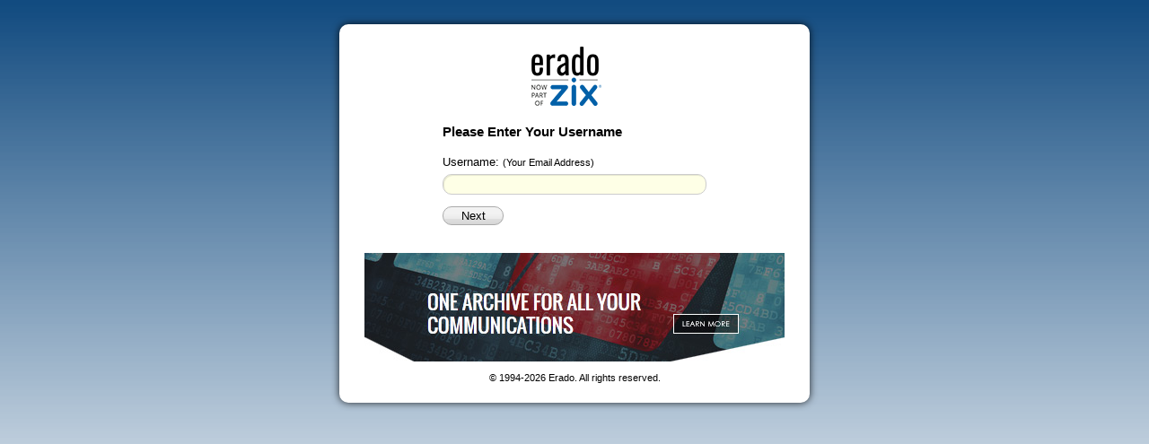

--- FILE ---
content_type: text/html; charset=UTF-8
request_url: https://manage.erado.com/
body_size: 3305
content:
<!DOCTYPE html>
<html>
<head>
<meta charset="UTF-8" />
<title>Erado - Login</title>
<link type="image/x-icon" rel="shortcut icon" href="/favicon.ico" />
<link type="text/css" rel="stylesheet" href="/css/global.css?ver=9.7.3" />
<link type="text/css" rel="stylesheet" href="/css/easySlider1.7/468_screen.css?ver=9.7.3" />
<script type="text/javascript" src="/js/jquery/jquery-min.js?ver=9.7.3"></script>
<script type="text/javascript" src="/js/jquery/jquery-migrate.js?ver=9.7.3"></script>
<script type="text/javascript" src="/js/easySlider1.7.js?ver=9.7.3"></script>
<script>
if (top != window) top.location.href = window.location.href;

$(document).ready(function(){

	$("#slider").easySlider({
		//speed: 0.01,
		pause: 4000,
		auto: true,
		continuous: true,
		numeric: true,
		controlsShow: false,
	});
});

function FSubmitValidation(form){

	if ($.trim($("input#username").val()) == '') {

		$("input#username").val('').focus();
		alert("Please enter your Username.");
		return false;
	}
}
</script>
</head>
<body class="auth" onload="document.signin.username.focus();">
<div class="mcontent underline frm">

	<br /><br />

	<div id="auth_wrapper">

		<div id="auth_container" class="dialog">

			<div id="auth_box">

				<p class="mt0"><img src="/images/common/logo_erado.gif" height="66" width="344" alt="" id="auth_logo" /><br /></p>

				

				<noscript><div class="le_msg">
<div class="le_emsg" id="le_inner">
<img src="/images/common/error.png" height="24" width="24" class="alignleft" alt="" />
<p class="le_msg2"><span class="le_msg1">ERROR - </span>JavaScript is NOT enabled. You MUST enable JavaScript on your browser to sign in and use the services.</p>

</div>
</div><br /></noscript>

				<div id="auth_sign_in">

					<p class="mt0 lcontent"><b>Please Enter Your Username</b></p>

					<form action="/" method="post" name="signin" onsubmit="return FSubmitValidation(this);">

					<p>
					<label for="username" class="d_b mb4 hand">Username: <span class="scontent">(Your Email Address)</span></label>
					<input type="text" id="username" name="username" style="width: 280px;" tabindex="1" maxlength="254" />
					</p>

					<p><input type="submit" name="login" value="Next" class="hand minbutton" tabindex="3" /></p>

					</form>
				</div>

				<div id="easyslider">
	<div id="slider">
		<ul>
			<li><a href="https://www.erado.com/unified-archive/" title="Unified Archive" target="_blank"><img src="/images/common/ads/unified-archive.jpg" alt="Unified Archive" tabindex="1000" /></a></li>
			<li><a href="https://www.erado.com/supervision/" title="Compliance and Supervision" target="_blank"><img src="/images/common/ads/compliance-supervision.jpg" alt="Compliance and Supervision" tabindex="1001" /></a></li>
			<li><a href="https://www.erado.com/security/" title="Email Security" target="_blank"><img src="/images/common/ads/email-security.jpg" alt="Email Security" tabindex="1002" /></a></li>
			<li><a href="https://www.erado.com/messaging/" title="Integrated Messaging" target="_blank"><img src="/images/common/ads/integrated-messaging.jpg" alt="Integrated Messaging" tabindex="1003" /></a></li>
		</ul>
	</div>
</div>

				<p class="aligncenter mb0 scontent">&copy; 1994-2026 Erado. All rights reserved.</p>
			</div>
		</div>
	</div>
</div>
</body>
</html>

--- FILE ---
content_type: text/css
request_url: https://manage.erado.com/css/global.css?ver=9.7.3
body_size: 47905
content:
/************** STRUCTURE *************/

html, body {
	width:		100%;
	height:		100%;
	padding:	0;
	margin:		0;
	overflow:	auto; /* when page gets too small */
	font-family:	arial, verdana, helvetica, sans-serif;
	font-size:   	13px;
	}

a, span, div, p, th, td, tr, table, input, textarea, select, h1, h2, h3, h4, h5, h6, font {
	font-family: arial, verdana, helvetica, sans-serif;
	text-decoration: none;
	}

:focus {
	outline: 0;
	}
::-moz-focus-inner {
	border: 0;
	}

p, li {
	line-height: 140%;
	}

img, iframe {
	border: 0;
	}

#appframe_wrapper {
	overflow: hidden; /* ie fix */
	}
#appframe {
	width: 100%;
	height: 100%;
	}
#app-footer a {
    color: #a2a0b8;
    text-decoration: underline !important;
}

.north {
	/* Fallback for web browsers that don't support RGBa */
		background: rgb(255, 255, 255);
	/* RGBa with 0.2 opacity */
		background: rgba(255, 255, 255, 0.2);
	/* For IE 5.5 - 7*/
		filter:progid:DXImageTransform.Microsoft.gradient(startColorstr=#33ffffff, endColorstr=#33ffffff);
	/* For IE 8*/
		-ms-filter: "progid:DXImageTransform.Microsoft.gradient(startColorstr=#33ffffff, endColorstr=#33ffffff)";
	color: #000;
	}

.west {
	background: #f5f5f5;
	border-right: solid 6px #ddd;
	/* background: url('/images/global/we_bg.gif') #fff repeat-x; */
	/* overflow: scroll; */
	}

.center {
	background: #fff;
	}

.east {
	background: #f5f5f5;
	/* background: url('/images/global/we_bg.gif') #fff repeat-x; */
	}

.south {
	/* Fallback for web browsers that doesn't support RGBa */
		background: rgb(255, 255, 255);
	/* RGBa with 0.2 opacity */
		background: rgba(255, 255, 255, 0.2);
	/* For IE 5.5 - 7*/
		filter:progid:DXImageTransform.Microsoft.gradient(startColorstr=#33ffffff, endColorstr=#33ffffff);
	/* For IE 8*/
		-ms-filter: "progid:DXImageTransform.Microsoft.gradient(startColorstr=#33ffffff, endColorstr=#33ffffff)";
	border-top: 1px solid #666;
	font-size: 11px;
	color: #fff;
	}
.south-left {
	float: left;
	padding: 7px 0 0 10px;
	}
.south-right {
	float: right;
	text-align: right;
	padding: 7px 10px 0 0;
	}

.content {
	padding: 10px;
	}

.pane_header {
	background: url('/images/global/pane_header.gif') #e5e5e5;
	border-bottom: 1px solid #ddd;
	padding: 5px 10px 5px 10px;
	position: relative;
	z-index: 99;
	}
.pane_header_bt {
	border-top: 1px solid #ddd;
	}

.north_menu_tools {
	background: url('/images/global/north_menu_tools.png') no-repeat right top;
	width: 602px;
	text-align: right;
	position: absolute;
	top: 0;
	right: 0;
	padding: 5px 10px 5px 5px;
	}

.north_menu {
	background: url('/images/global/north_menu_bg.gif') #ECECEC repeat-x;
	border-top: 2px solid #ddd;
	border-bottom: 1px solid #999;
	margin: 45px 0 0 0;
	padding: 5px 0 5px 10px;
	clear: both;
	}

#ecp_updates {
	color: #fff;
	}
#ecp_updates:hover {
	color: #F4DF32;
	}

/* NORTH MENU - See: Added */
/* Added */
#access ol, ul, li {
	border: 0;
	margin: 0;
	padding: 0;
	vertical-align: baseline;
	}
#access .menu-header, div.menu {
	margin: 0 auto;
	width: 100%;
	}
#access .sub-menu {
	border-top: 1px solid #CECECE;
	margin-top: -1px;
	}
/* ! Added */
#access {
	background: url('/images/global/north_menu_bg.gif') #ddd repeat-x; /* background: #000; */
	display: block;
	float: left;
	margin: 0 auto;
	height: 33px;
	width: 100%;
	border-top: 2px solid #ddd;
	border-bottom: 1px solid #b0b0b0;
	clear: both;
	}
#access .menu-header,
div.menu {
	font-size: 13px;
	margin-left: 0px;
	width: 928px;
	}
#access .menu-header ul,
div.menu ul {
	list-style: none;
	margin: 0;
	}
#access .menu-header li,
div.menu li {
	float: left;
	position: relative;
	}
#access a {
	display: block;
	line-height: 33px;
	padding: 0 10px;
	border-right: 1px solid #CECECE;
	}
#access ul ul {
	box-shadow: 4px 3px 3px rgba(0,0,0,0.2);
	-moz-box-shadow: 4px 3px 3px rgba(0,0,0,0.2);
	-webkit-box-shadow: 4px 3px 3px rgba(0,0,0,0.2);
	display: none;
	position: absolute;
	top: 33px;
	left: 0;
	float: left;
	width: 180px;
	z-index: 100000;
	border-top: 1px solid #CECECE;	/* border-top: 1px solid #CECECE; */
	}
#access ul ul li {
	min-width: 180px;
	}
#access ul ul ul {
	left: 100%;
	top: 0;
	}
#access ul ul a {
	background: #fff;
	border-left: 1px solid #CECECE;
	border-right: 1px solid #CECECE;
	border-bottom: 1px solid #CECECE;
	line-height: 1em;
	padding: 10px;
	width: 160px;
	height: auto;
	margin-left: -1px;
	}
#access li:hover > a,
#access ul ul :hover > a {
	background: #fff;
	z-index: 100000;
	display: block;
	}
#access ul li:hover > ul {
	display: block;
	}
#access .domain {
	margin: 9px 10px 0 0;
	}
/* ! NORTH MENU - See: Added */

/* WEST MENU */
.west_menu {
	font-size: 11px;
	letter-spacing: 1px;
	line-height: 200%;
	}
.west_menu_block {
	padding: 0 0 7px 0;
	}
.west_menu_heading {
	white-space: nowrap;
	margin: -3px 0 -2px -4px;
	clear: both;
	}
.west_menu_heading img {
	padding: 2px 2px 0 0
	}
.west_menu_items {
	background: url('/images/common/i.gif');
	background-repeat: repeat-y;
	background-position: -4px 0px;
	z-index: -99;
	}
.west_menu .navtop {
	background: url('/images/common/l.gif') #f5f5f5;
	background-repeat: no-repeat;
	height: 0px;
	}
.west_menu li {
	list-style: none;
	background: url('/images/common/t.gif');
	background-repeat: no-repeat; /* repeat-y; */
	background-position: 0px 0px;
	padding-left: 20px;
	line-height: 18px;
	margin: 0 0 6px -4px;
	}
.west_menu .navend {
	background: url('/images/common/l.gif') #f5f5f5;
	background-repeat: no-repeat;
	z-index: 99;
	}
/* ! WEST MENU */

.auth {
	background: url('/images/common/bg_signin.gif') #fff repeat-x;
	}
.auth #auth_wrapper {
	margin: 0 auto;
	width: 524px;
	max-width: 524px;
	}
.auth #auth_container {
	background: #fff;
	width: 524px;
	max-width: 524px;
	}
.auth #auth_box {
	width: 485px;
	margin: -3px 0 0 0;
	text-align: left;
	padding: 20px;
	border: 0px solid #ddd;
	}
.auth #auth_logo {
	margin: 5px 0 0 0;
	padding-left: 61px;
	}
.auth #auth_sign_in {
	width: 295px;
	margin: 0 auto;
	text-align: left;
	}
.auth #auth_d_sign_in {
	width: 468px;
	margin: 0 auto;
	text-align: left;
	}
.auth .dlist {
	padding: 5px 10px 5px 10px;
	}

.auth .dlist select {
	float: left;
	width: 370px;
	padding: 2px;
	}

.auth #signout {
	margin: -35px 11px 21px 0;
	}


/**************** STYLE ****************/

.east h3, .west-inner h3 { /* For accordians */
	font-size: 13px;
	margin:	0;
	}

.alignright {
	float: right;
	}
.alignleft {
	float: left;
	}
.aligncenter,
.ta_center {
	text-align: center;
	}

.alignmiddle {
	display: block;
	margin: 0 auto;
	}

.tcontent {
	font-size: 10px;
	color: #333;
	}

.scontent {
	font-size: 11px;
	color: #000;
	}
.scontent a {
	color: #000099;
	}
.scontent a:hover {
	color: #FF6600;
	}

.mcontent {
	font-size: 13px;
	color: #000;
	}
.mcontent a {
	color: #000099;
	}
.mcontent a:hover {
	color: #FF6600;
	}

/* temp? */
.lcontent {
	font-size: 15px;
	color: #000;
	}
.lcontent a {
	color: #000099;
	}
.lcontent a:hover {
	color: #FF6600;
	}

.underline a:hover {
       text-decoration: underline;
       }

.hand {
	cursor: pointer;
	}

.btop, .b_top {
	border-top: solid 1px #ddd;
	}

.b_bottom {
	border-bottom: solid 1px #ddd;
	}

.bord-0,
.b_0 {
	border: 0 !important;
	}
.bord-top-ccc {
	border-top: solid 1px #ccc !important;
	}
.b_top_0 {
	border-top: 0px !important;
	}
.bord-bottom-0px,
.b_bottom_0 {
	border-bottom: 0px !important;
	}
.bord-bottom {
	border-bottom: 1px solid #aaa;
	}
.bord-bottom-ccc {
	border-bottom: 1px solid #ccc !important;
	}
.bord-right-fff {
	border-right: 5px solid #fff;
	}
.bord-right-f0f0f0 {
	border-right: 5px solid #f0f0f0;
	}

.box_shadow_0 {
	box-shadow: inset 0px 0px 0px #fff !important;
	-moz-box-shadow: inset 0px 0px 0px #fff !important;
	-webkit-box-shadow: inset 0px 0px 0px #fff !important;
	}

.close {
	font-size: 22px;
	margin-top: -8px;
	}
.close a {
	color: #000099;
	}
.close a:hover {
	color: #FF6600;
	}

.p0,
.p_0 {
	padding: 0px !important;
	}
.p4,
.p_4 {
	padding: 4px;
	}
.p5, .p_5 {
	padding: 5px;
	}
.p_6 {
	padding: 6px;
	}
.p8 {
	padding: 8px;
	}
.p10, .p_10 {
	padding: 10px;
	}

.p_15 {
	padding: 15px;
	}

.p_20 {
	padding: 20px;
	}

.pt0 {
	padding-top: 0px !important;
	}
.pt_1 {
	padding-top: 1px !important;
	}

.pb_1 {
	padding-botom: 1px !important;
	}

.pad_l_r_8 {
	padding: 0px 8px 0px 8px !important;
	}
.pad_l_r_10 {
	padding: 0px 10px 0px 10px !important;
	}
.pad_l_r_15 {
	padding: 0px 15px 0px 15px !important;
	}
.pad_l_r_20 {
	padding: 0px 20px 0px 20px !important;
	}
.pad_l_20 {
	padding: 0px 0px 0px 20px !important;
	}
.pad_l_6 {
	padding-left: 6px !important;
	}
.pad_l_8 {
	padding-left: 8px !important;
	}
.pad_l_10 {
	padding-left: 10px !important;
	}

.pad_tb_4 {
	padding: 4px 0px;
	}

.h_2 {
	height: 2px !important;
	}

.mt-1 {
	margin-top: -1px !important;
	}

.m0,
.m_0 {
	margin: 0px !important;
	}
.mt0,
.mt_0 {
	margin-top: 0px;
	}
.mt_1 {
	margin-top: 1px;
	}
.mt2 {
	margin-top: 2px;
	}
.mt3 {
	margin-top: 3px;
	}
.mt4 {
	margin-top: 4px;
	}
.mt_5 {
	margin-top: 5px;
	}
.mt8 {
	margin-top: 8px;
	}

.mt10 {
	margin-top: 10px;
	}

.mt_15 {
	margin-top: 15px;
	}

.mb0 {
	margin-bottom: 0px;
	}
.mb_0 {
	margin-bottom: 0px !important;
	}
.mb_1 {
	margin-bottom: 1px !important;
	}
.mb4 {
	margin-bottom: 4px;
	}

.mb_20 {
	margin-bottom: 20px;
	}

.mb_5 {
	margin-bottom: 5px !important;
	}

.mb10 {
	margin-bottom: 10px;
	}
.mb-6 {
	margin-bottom: -6px !important;
	}

.mr_4 {
	margin-right: 4px;
	}

.mr_10 {
	margin-right: 10px;
	}

.mr_20 {
	margin-right: 20px;
	}

.mr_25 {
	margin-right: 25px;
	}

.ml_4 {
	margin-left: 4px;
	}

.ml_25 {
	margin-left: 25px;
	}

.ml_50 {
	margin-left: 50px;
	}

.ml_100 {
	margin-left: 100px;
	}

.fs_15 {
	font-size: 15px;
	}

.fs_17 {
	font-size: 17px;
	}

.fw_n {
	font-weight: normal;
	}

.dottybot {
	border-bottom: 1px dotted #ccc;
	}

.eef2f6 {
	background: #eef2f6;
	}
.f5f5f5 {
	background: #f5f5f5;
	}

.minbutton {
	width: 68px;
	}
.nun,
.none {
	display: none;
	}

.bold {
	font-weight: bold;
	}

.clearall,
.clear {
	clear: both;
	}

.inline {
	display: inline;
	}

.inline-block,
.d_ib {
	display: inline-block;
	}

.d_b {
	display: block;
	}

.overflow-auto,
.o_a {
	overflow: auto;
	}
.overflow-hidden,
.o_h {
	overflow: hidden;
	}
.no_border_right { border-right: 0px !important; }
.no_border_left { border-left: 0px !important; }

.nowrap {
	white-space: nowrap !important;
	}

.valign-top
.va_t {
	vertical-align: top !important;
	}
.valign-middle,
.va_m {
	vertical-align: middle !important;
	}

.btest {
	border: solid 1px #000;
	}

.b_999 {
	border: solid 1px #999;
	}

.c_red {
	color: #cc0000;
	}

.c_999 {
	color: #999;
}

.debug {
	background: #ffffcc;
	border: solid 1px #000;
	padding: 5px;
	}

.mcc_highlight {
	color: #000;
	font-weight: bold;
	background: #ffff66;
	}

.mcc_highlight_content {
	color: #000;
	font-weight: bold;
	background: #ff9900;
	}

.mcc_highlight_trade {
	color: #000;
	font-weight: bold;
	background: #00ff00;
	}

.round_corners_10 {
	border: 0;
	-webkit-border-radius: 10px;
	-khtml-border-radius: 10px;
	-moz-border-radius: 10px;
	border-radius: 10px;
	}

.bs_bb {
	box-sizing: border-box;
	}

.va_t {
	 vertical-align: top;
	}

/*  SERVICES */
.s_block {
	display: inline-block;
	float: left;
	width: 32.6%;
	margin: 0 1% 1% 0;
	background: #e9e9e9;
	text-align: center;
	box-sizing: border-box;
	border-width: 3px !important;
	cursor: pointer;
	}

.s_block.install {
	background-color: #ffffcc !important;
	border-color: #ff9900 !important;
	}

.s_block.installed {
	background-color: #e2fde3;
	border-color: #00cc00 !important;
	}

.s_block.reinstall {
	background-color: #f9dddd;
	border-color: #ff0000 !important;
	}

#launch-app.install,
#update.install {
	background: url('/images/common/bg_install.png') #ececff;
	border-color: #ff9900 !important;
	border-width: 2px;
	}

#launch-app.installed,
#update.installed {
	background: url('/images/common/bg_installed.png') #e2fde3;
	border-width: 2px;
	border-color: #00cc00 !important;
	}

#launch-app.reinstall {
	background: url('/images/common/bg_reinstall.png') #f9dddd;
	border-width: 2px;
	border-color: #ff0000 !important;
	}

#launch-app.install:hover,
#launch-app.installed:hover,
#launch-app.reinstall:hover {
	background: url('/images/common/ctrl_bg_over.gif');
	}

.s_block.pending {
	background: #ffffcc;
	border-color: #ccccff !important;
	}

.s_block.available .faded {
	-webkit-filter: grayscale(100%); /* Safari 6.0 - 9.0 */
    	filter: grayscale(100%);
    	opacity: 0.35;
	}

.s_block.available:hover .faded {
	-webkit-filter: none; /* Safari 6.0 - 9.0 */
    	filter: none;
    	opacity: 1.0;
	}

.s_block:hover {
	background: #fff !important;
	}

.s_block:hover a {
	background: url('/images/common/ctrl_bg_over_big.gif') #fff;
	border-color: #707070;
	}

.s_block:nth-child(3),
.s_block:nth-child(6),
.s_block:nth-child(9),
.s_block:nth-child(12),
.s_block:nth-child(15),
.s_block:nth-child(18) {
	margin: 0 0 1% 0;
	}
/*  /SERVICES */


/* FORM STYLE */
.frm {
	}

.frm_m_b {
	margin-bottom: 300px;
	}

.frm_p_b {
	padding-bottom: 300px;
	}

.frm .le_msg {
	margin: 0;
	}

.frm textarea {
	font-size: 13px;
	}

.frm_bg {
	background: url('/images/common/frmbg.gif');
	}

.frm_pane_header {
	position: fixed;
	right: 23px;
  	width: 100%;
  	padding-left: 33px;

	box-sizing: border-box;
       	 -moz-box-sizing: border-box;
        -webkit-box-sizing: border-box;

        border-bottom: solid 1px #c4c4c4;
	}

.frm_header {
	background: url('/images/common/frmheader.gif') #7898B6;
	margin-top: 11px;
	padding: 6px 10px 6px 10px;
	color: #fff;
	border: 1px solid #aaaaaa;

	-webkit-border-top-left-radius: 10px;
	-khtml-border-radius-topleft: 10px;
	-moz-border-radius-topleft: 10px;
	border-top-left-radius: 10px;

	-webkit-border-top-right-radius: 10px;
	-khtml-border-radius-topright: 10px;
	-moz-border-radius-topright: 10px;
	border-top-right-radius: 10px;

	border-bottom: 0;
	}

.frm_header:nth-child(3) {
	margin-top: -16px;
	}

.frm_block {
	background: #fff;
	padding: 10px;
	border: solid 1px #aaaaaa;
	border-bottom: solid 1px #e5e5e5;
	border-top: 0;
	}
.frm_block:hover {
	background: #F2F5F8;
	}

.frm_block_inner {
	border: solid 1px #ccc;
	border-bottom: solid 1px #e5e5e5;
	border-top: 0;
	}

.frm_block_hover:hover {
	background: #F2F5F8;
	}

.frm_block_no_hover {
	background: #fff;
	padding: 10px;
	border: solid 1px #aaaaaa;
	border-bottom: solid 1px #e5e5e5;
	border-top: 0;
	}

.frm #lcv {
	border-bottom: solid 1px #ccc;
	}

.frm table {
	width: 100%;
	padding: 0; /* cellpadding equivalent */
	border-collapse: collapse; /* cellspacing equivalent */
	}

.frm_table_heading {
	height: 30px;
	font-weight: bold;
	}

.frm_table td {
	width: 50%;
	padding: 10px;
	padding-top: 13px;
	padding-bottom: 13px;
	vertical-align: top;
	}

.media_types td {
	width: 25%;
	}

.frm_tr_hover:hover {
	background: #e5e5e5;
	}

.frm_footer {
	border-bottom: solid 1px #aaaaaa;
	-webkit-border-bottom-left-radius: 10px;
	-khtml-border-radius-bottomleft: 10px;
	-moz-border-radius-bottomleft: 10px;
	border-bottom-left-radius: 10px;

	-webkit-border-bottom-right-radius: 10px;
	-khtml-border-radius-bottomright: 10px;
	-moz-border-radius-bottomright: 10px;
	border-bottom-right-radius: 10px;
	}

.frm_footer_inner {
	border-bottom: solid 1px #ccc;
	}

.frm_footer_square {
	border-bottom: solid 1px #aaaaaa;
	}

.frm_text {
	margin: 6px 0 0 0;
	}

.frm_text_msg {
	margin: 0;
	}

.frm_field {
	margin: 1px 0 0 0;
	}

.frm_pad {
	padding: 5px 0px;
	}

.frm_pad_checkbox {
	width: 1px;
	padding-left: 7px;
	padding-right: 7px;
	}

.frm_w0 {
	width: 0px !important;
	}

.frm_w1_p10 {
	width: 1px;
	padding-left: 10px;
	padding-right: 10px;
	}

.frm_ta_center {
	text-align: center;
	}
.frm_ta_left {
	text-align: left;
	}
.frm_ta_right {
	text-align: right;
	}

.frm_bord_right {
	border-right: 1px solid #e5e5e5;
	}

.frm_round_corners_10 {
	border: solid 1px #ccc;
	-webkit-border-radius: 10px;
	-khtml-border-radius: 10px;
	-moz-border-radius: 10px;
	border-radius: 10px;
	}

.frm_square_corners {
	border: solid 1px #ccc;
	-webkit-border-radius: 0px;
	-khtml-border-radius: 0px;
	-moz-border-radius: 0px;
	border-radius: 0px;
	}

.frm_tabs {
	padding-bottom: 13px;
	}

.frm_tabs_bg {
	background: url('/images/common/tabs_bg.png');
	}

.frm_tabs_inactive {
	background: url('/images/common/ctrl_bg.gif') #fff;
	float: left;
	padding: 3px 7px 3px 7px;
	margin-right: 2px;
	color: #333;

	border: 1px solid #ccc;

	-webkit-border-top-left-radius: 10px;
	-khtml-border-radius-topleft: 10px;
	-moz-border-radius-topleft: 10px;
	border-top-left-radius: 10px;

	-webkit-border-top-right-radius: 10px;
	-khtml-border-radius-topright: 10px;
	-moz-border-radius-topright: 10px;
	border-top-right-radius: 10px;

	border-bottom: 0;
	}
.frm_tabs_inactive:hover {
	background: url('/images/common/ctrl_bg_over.gif') #fff;
	border-color: #707070;
	}

.frm_tabs_active {
	background: #fff;
	float: left;
	padding: 3px 7px 3px 7px;
	margin-right: 2px;
	color: #333;
	font-weight: bold;

	border: 1px solid #ccc;

	-webkit-border-top-left-radius: 10px;
	-khtml-border-radius-topleft: 10px;
	-moz-border-radius-topleft: 10px;
	border-top-left-radius: 10px;

	-webkit-border-top-right-radius: 10px;
	-khtml-border-radius-topright: 10px;
	-moz-border-radius-topright: 10px;
	border-top-right-radius: 10px;

	border-bottom: 1px solid #fff;
	margin-bottom: -1px;
	}
.frm_tabs_active:hover {
	background: #fff;
	border-color: #ccc;
	border-bottom: 1px solid #fff;
	}

.frm_tabs_video_inactive {
	background: url('/images/common/ctrl_bg_video_inactive.png') #ffffcc;
	float: right;
	padding: 3px 7px 3px 26px;
	margin-top: -10px !important;
	color: #333;

	border: 1px solid #ccc;

	-webkit-border-bottom-left-radius: 10px;
	-khtml-border-radius-bottomleft: 10px;
	-moz-border-radius-bottomleft: 10px;
	border-bottom-left-radius: 10px;

	-webkit-border-bottom-right-radius: 10px;
	-khtml-border-radius-bottomright: 10px;
	-moz-border-radius-bottomright: 10px;
	border-bottom-right-radius: 10px;

	border-top: 0;
	}

.frm_tabs_video_inactive:hover {
	background: url('/images/common/ctrl_bg_video_inactive_over.png') #ccffcc;
	border-color: #707070;
	}

.frm_tabs_video_active {
	background: url('/images/common/ctrl_bg_video_active.png') #fff;
	float: right;
	padding: 3px 7px 3px 26px;
	margin-top: -11px !important;
	color: #333;
	font-weight: bold;

	border: 1px solid #ccc;

	-webkit-border-bottom-left-radius: 10px;
	-khtml-border-radius-bottomleft: 10px;
	-moz-border-radius-bottomleft: 10px;
	border-bottom-left-radius: 10px;

	-webkit-border-bottom-right-radius: 10px;
	-khtml-border-radius-bottomright: 10px;
	-moz-border-radius-bottomright: 10px;
	border-bottom-right-radius: 10px;

	border-top: 1px solid #fff;
	}

.frm_tabs_video_active:hover {
	border-color: #707070;
	border-top: 1px solid #fff;
	}

.frm_tabs_top {
	-webkit-border-top-left-radius: 0px;
	-khtml-border-radius-topleft: 0px;
	-moz-border-radius-topleft: 0px;
	border-top-left-radius: 0px;
	}

.frm_scroll {
	overflow: auto;
	padding-right: 5px;
	}
.frm_scroll div {
	clear: both;
	padding: 3px 0 3px 0;
	}
.frm_scroll input[type="checkbox"] {
	float: left;
	margin-right: 7px;
	}

.frm_notes {
	font-size: 10px;
	}

.frm_cal_field {
	width: 168px;
	}
.frm_cal_field_half {
	width: 84px;
	}

.frm_bg_fff {
	background: #fff;
	}
.frm_bg_ddd {
	background: #ddd !important;
	}
.frm_bg_e5e5e5 {
	background: #e5e5e5 !important;
	}
.frm_bg_f0f0f0 {
	background: #f0f0f0;
	}
.frm_bg_fee4e4 {
	background: #fee4e4;
	}
.frm_bg_ddffe4 {
	background: #ddffe4;
	}
.frm_bg_db {
	background: url('/images/common/db_bg.png') no-repeat left top; #fff;
	min-height: 120px !important;
	border-bottom: solid 1px #e5e5e5;
	}
.frm_bg_db_left_footer {
	border-bottom: 0px;
	-webkit-border-bottom-left-radius: 10px;
	-khtml-border-radius-bottomleft: 10px;
	-moz-border-radius-bottomleft: 10px;
	border-bottom-left-radius: 10px;
	}
.frm_bg_db_right_footer {
	border-bottom: 0px;
	-webkit-border-bottom-right-radius: 10px;
	-khtml-border-radius-bottomright: 10px;
	-moz-border-radius-bottomright: 10px;
	border-bottom-right-radius: 10px;
	}

.frm_pad_5 {
	padding: 5px !important;
	}

.frm_mr_12 {
	margin-right: 12px;
	}

.frm_h_100 {
	height: 100px;
	}
.frm_h_150 {
	height: 150px;
	}
.frm_h_200 {
	height: 200px;
	}

.frm_h_250 {
	height: 250px;
	}
.w_20p {
	width: 20%;
	}

.w_35p {
	width: 35%;
	}

.w_45p {
	width: 45%;
	}

.w_50p {
	width: 50%;
	}

.w_60p {
	width: 60%;
	}

.frm_100,
.w_100p {
	width: 100%
	}
.frm_50 {
	width: 50%
	}
.frm_25 {
	width: 25%
	}

.frm_w_1 {
	width: 1px !important;
	}
.frm_w_25 {
	width: 25px;
	}
.frm_w_50 {
	width: 50px;
	}
.frm_w_75 {
	width: 75px;
	}
.frm_w_100 {
	width: 100px;
	}
.frm_w_125 {
	width: 125px;
	}
.frm_w_131 { /* For file uploads w/ frm_w_200 & frm_mw_200 */
	width: 131px;
	}
.frm_w_150 {
	width: 150px;
	}
.frm_w_200 {
	width: 200px;
	}
.frm_w_200i {
	width: 186px;
	}
.frm_w_200t {
	width: 187px;
	}
.frm_w_225 {
	width: 225px;
	}
.frm_w_250 {
	width: 250px;
	}
.frm_w_400 {
	width: 400px;
	}

.frm_mw_150 {
	min-width: 150px;
	}
.frm_mw_200 {
	min-width: 200px;
	}
.frm_mw_250 {
	min-width: 250px;
	}
.frm_mw_300 {
	min-width: 300px;
	}
.frm_mw_350 {
	min-width: 350px;
	}
.frm_mw_400 {
	min-width: 400px;
	}

.frm_mxw_75 {
	max-width: 75px;
	}
.frm_mxw_100 {
	max-width: 100px;
	}
.frm_mxw_150 {
	max-width: 150px;
	}
.frm_mxw_200 {
	max-width: 200px;
	}
.frm_mxw_250 {
	max-width: 250px;
	}

.frm_help, .frm_info, .frm_share, .frm_shared, .frm_shared_no_edit, .frm_assign, .frm_spacer, .frm_expand  {
	margin: 0px 0 0 8px;
	width: 14px;
	height: 14px;
	}

.frm_expand  {
	margin: 6px 0 0 1px;
	}

.frm_info_left {
	margin: 0;
	}

.frm_dl {
	width: 14px;
	height: 14px;
	}

/* Works w/ overtip.js */
#frm_overtip,
#frm_overtip_a,
#frm_overtip_v {
	display: none;
	position: absolute;
	border: 1px solid #999;
	max-width: 500px;
	-webkit-border-radius: 10px;
	-khtml-border-radius: 10px;
	-moz-border-radius: 10px;
	border-radius: 10px;
	background: #ffffcc;
	padding: 8px;
	color: #000;
	}

.frm input[type="text"], .frm input[type="password"], .frm input[type="checkbox"], .frm input[type="radio"], .frm input[type="file"], .frm select, .frm textarea {
	background: #fff;
	padding: 3px 6px 3px 6px;
	font-size: 13px;
	border: 1px solid #ccc;

	-webkit-border-radius: 10px;
	-khtml-border-radius: 10px;
	-moz-border-radius: 10px;
	border-radius: 10px;

	box-shadow: inset 1px 1px 1px rgba(0,0,0,0.1);
	-moz-box-shadow: inset 1px 1px 1px rgba(0,0,0,0.1);
	-webkit-box-shadow: inset 1px 1px 1px rgba(0,0,0,0.1);
	}
.frm input[type="text"]:focus, .frm input[type="password"]:focus, .frm input[type="file"]:focus, .frm select:focus, .frm textarea:focus {
	background: #FEFFE6;
	}
.frm input[type="button"], .frm input[type="checkbox"], .frm input[type="radio"], .frm input[type="submit"], .frm input[type="file"], .frm select {
	cursor: pointer;
	}
.frm input[type="button"], .frm input[type="submit"] {
	background: url('/images/common/ctrl_bg.gif') #fff;
	padding: 2px 8px 2px 8px;

	border: solid 1px #aaaaaa;
	-webkit-border-radius: 10px;
	-khtml-border-radius: 10px;
	-moz-border-radius: 10px;
	border-radius: 10px;
	}
.frm input[type="button"]:hover, .frm input[type="submit"]:hover {
	background: url('/images/common/ctrl_bg_over.gif') #fff;
	border-color: #707070;
	}
.frm textarea {
	padding: 3px 6px 3px 5px;
	}

.frm_button_large {
	background: url('/images/common/ctrl_bg_big.gif') #fff;
	padding: 16px;
	font-weight: bold;
	cursor: pointer;
	outline: 0;
	color: #333 !important;

	border: solid 1px #aaaaaa;
	-webkit-border-radius: 10px;
	-khtml-border-radius: 10px;
	-moz-border-radius: 10px;
	border-radius: 10px;
	}
.frm_button_large:hover {
	background: url('/images/common/ctrl_bg_over_big.gif') #fff;
	border-color: #707070;
	}

.frm .frm_comp_next {
	background: url('/images/common/comp_next.png') no-repeat left top #F2F2F2 !important;
	}
.frm .frm_comp_next:hover {
	background: url('/images/common/comp_next_over.png') no-repeat left top #F2F2F2 !important;
	}
.frm .frm_comp_next_disabled {
	background: url('/images/common/comp_next_disabled.png') no-repeat left top #F2F2F2 !important;
	}
/* ! FORM STYLE */

/* TOOLBAR */
.toolbar_top {
	background: url('/images/common/toolbar.png') #f0f0f0;
	padding: 10px;
	min-height: 24px;

	border: 1px solid #e5e5e5;

	-webkit-border-top-left-radius: 10px;
	-khtml-border-radius-topleft: 10px;
	-moz-border-radius-topleft: 10px;
	border-top-left-radius: 10px;

	-webkit-border-top-right-radius: 10px;
	-khtml-border-radius-topright: 10px;
	-moz-border-radius-topright: 10px;
	border-top-right-radius: 10px;

	border-bottom: 0;
	}

.toolbar_bot {
	background: url('/images/common/toolbar.png') #f0f0f0;
	padding: 10px;
	min-height: 24px;

	border: 1px solid #e5e5e5;

	-webkit-border-bottom-left-radius: 10px;
	-khtml-border-radius-bottomleft: 10px;
	-moz-border-radius-bottomleft: 10px;
	border-bottom-left-radius: 10px;

	-webkit-border-bottom-right-radius: 10px;
	-khtml-border-radius-bottomright: 10px;
	-moz-border-radius-bottomright: 10px;
	border-bottom-right-radius: 10px;

	border-bottom: 0;
	}

.toolbar_date {
	padding-top: 3px;
	}

.toolbar_block {
	border: solid 1px #e5e5e5;
	border-top: 0;
	}

.toolbar_tabs_container_active {
	border-bottom: 1px solid #aaa;
	}

.toolbar_tabs_active {
	border: 1px solid #aaa;
	border-bottom: 1px solid #fff;
	}
.toolbar_tabs_active:hover {
	border: 1px solid #aaa;
	border-bottom: 1px solid #fff;
	}

.toolbar_tabs_block {
	border-right: 1px solid #aaa;
	border-left: 1px solid #aaa;
	}

.toolbar_tabs_footer {
	border: 1px solid #aaa;
	border-top: 0;
	}
/* ! TOOLBAR */

/* ERROR/SUCCESS MESSAGE */
.le_msg {
	width: 100%;
	margin: 0 0 20px 0;
	}

.le_msg #le_inner {
	padding: 13px 13px 13px 13px;
	text-align: left;

	-webkit-border-radius: 10px;
	-khtml-border-radius: 10px;
	-moz-border-radius: 10px;
	border-radius: 10px;
	}

.le_msg img {
	margin: 0 13px 3px 0;
	}

.le_msg p {
	line-height: 140%;
	margin: 5px 0 0 0;
	padding-bottom: 4px;
	}

.le_msg ul {
	margin-top: 0;
	margin-bottom: 0;
	}
.le_msg ul li {
	list-style: circle;
	line-height: 140%;
	margin: 5px 0 0 52px;
	padding-bottom: 4px;
	}

.le_msg .le_emsg {
	background: #f9dddd;
	border: 3px solid #ff0000;
	}
.le_msg .le_smsg {
	background: #e2fde3;
	border: 3px solid #00cc00;
	}
.le_msg .le_nmsg {
	background: #ffffcc;
	border: 3px solid #ccccff;
	}

.le_msg .le_msg1 {
	font-size: 15px;
	font-weight: bold;
	color: #333333;
	}
.le_msg .le_msg2 {
	font-size: 13px;
	font-weight: bold;
	color: #000000;
	}
.error {
	color: #ff0000;
	font-weight: bold;
	padding-top: 10px;
	padding-bottom: 0px;
}
/* ! ERROR/SUCCESS MESSAGE */

/* SEARCH-SORTING */
.sort_inactive {
	color: #000099;
	border-bottom: 1px solid #fff;
	}

.sort_active {
	background: #ffffcc;
	color: #000099;
	border-bottom: 1px solid #ccc;
	}

.sort_inactive:hover,
.sort_active:hover {
	background: #ffffcc;
	color: #ff6600;
	border-bottom: 1px solid #ccc;
	}

.sort_img {
	vertical-align: 1px;
	}
/* /SEARCH-SORTING */

/* DASHBOARD - Block Links */
li .s_r {
	display: inline-block;
	min-width: 10px;
	background: #F2F2F2;
	text-align: center;
	padding: 0px 6px 0px 6px;
	border: 1px solid #ccc;
	-webkit-border-radius: 5px;
	-khtml-border-radius: 5px;
	-moz-border-radius: 5px;
	border-radius: 5px;
	}

li .s_r:hover {
	background: #ffffcc;
	border: 1px solid #666;
	}
/* /DASHBOARD - Block Links */

/* SELECT GROUP TYPE */
.group {
	margin: -2px 0 0 0;
	}
.group_webkit {
	margin: -4px 0 0 0;
	}
.group_webkit_chrome {
	margin: -3px 0 0 0;
	}
/* ! SELECT GROUP TYPE */

#support ul, ol {
	margin: 0 0 0 19px;
	}
#support h4 {
	background: #fff;
	font-size: 15px;
	color: #333;
	line-height: 160%;
	margin-top: 0;
	border: solid 2px #cccccc;
	padding: 5px 5px 5px 10px;
	letter-spacing: 1px;
	}
#support h5 {
	font-size: 14px;
	color: #333;
	letter-spacing: 1px;
	}

/* Dashboard */
div.scrollingtext {
	position: absolute;
	white-space: nowrap;
	}

.db_link_block {
	list-style: none;
	margin-bottom: 18px;
	}
.db_link {
	margin: 10px 78px 0px 78px !important;
	}
/* /Dashboard */


/******** FOR: jQuery UI.Layout *******/

#container {
	margin:	0 auto;
	height:	100%;
	width:		100%; /* 100% 966px; */
	max-width:	1170px;
	min-width:	966px;
	box-shadow: 0px 0px 10px rgba(0,0,0,0.45);
	}

.pane {
	display: none; /* will appear when layout inits */
	}

.ui-layout-toggler-east {
	border-left: 1px solid #666;
	}

.ui-layout-resizer-closed-hover	{ /* hover-color to 'slide open' */
	background: #ddd;
	}

/*********** FOR: jQuery UI ***********/

/* Dialog */
#dialog {
	display: none;
	}

.dialog {
	font-size: 13px;
	border: 0;
	-webkit-border-radius: 10px;
	-khtml-border-radius: 10px;
	-moz-border-radius: 10px;
	border-radius: 10px;

	-moz-box-shadow: rgba(0,0,0,0.8) 0px 0px 9px;
	-webkit-box-shadow: rgba(0,0,0,0.8) 0px 0px 9px;
	box-shadow: rgba(0,0,0,0.8) 0px 0px 9px;
	}
.dialog .ui-dialog-titlebar {
	display: none;
	}

.ui-dialog {
	border: none !important;
	}
/* /Dialog */

/* Confirm */
#confirm {
	display: none;
	}
/* /Confirm */

/* #support */

#support p {
	line-height: 170%;
	}

/* Tool Tip */
#tooltip {
	display: none;
	}

.tooltip {
	background: #fff;
	overflow: hidden;
	width: 250px;
	padding: 5px 0px;
	font-size: 13px;
	border: 0;
	-webkit-border-radius: 10px;
	-khtml-border-radius: 10px;
	-moz-border-radius: 10px;
	border-radius: 10px;

	-moz-box-shadow: rgba(0,0,0,0.8) 0px 0px 9px;
	-webkit-box-shadow: rgba(0,0,0,0.8) 0px 0px 9px;
	box-shadow: rgba(0,0,0,0.8) 0px 0px 9px;

	line-height: 170%;
	cursor: move;
	z-index: 9999;
	}

.tooltip p {
	line-height: 170%;
	}

.tooltip p:first-child {
	margin-top: 0px;
	}
.tooltip p:last-child {
	margin-bottom: 0px;
	}

.tooltip .ui-dialog-titlebar {
	display: none;
	}
/* ! Tool Tip */

/* Viewer */
#viewer {
	display: none;
	}

.viewer {
	font-size: 13px;
	border: 0;
	-webkit-border-radius: 10px;
	-khtml-border-radius: 10px;
	-moz-border-radius: 10px;
	border-radius: 10px;

	-moz-box-shadow: rgba(0,0,0,0.8) 0px 0px 9px;
	-webkit-box-shadow: rgba(0,0,0,0.8) 0px 0px 9px;
	box-shadow: rgba(0,0,0,0.8) 0px 0px 9px;
	}

.viewer .ui-dialog-titlebar {
	-webkit-border-radius: 7px;
	-khtml-border-radius: 7px;
	-moz-border-radius: 7px;
	border-radius: 7px;

	-webkit-border-bottom-left-radius: 0px;
	-khtml-border-radius-bottomleft: 0px;
	-moz-border-radius-bottomleft: 0px;
	border-bottom-left-radius: 0px;

	-webkit-border-bottom-right-radius: 0px;
	-khtml-border-radius-bottomright: 0px;
	-moz-border-radius-bottomright: 0px;
	border-bottom-right-radius: 0px;
	}

.viewer .toolbar-top {
	background: url('/images/common/toolbar.png') #f0f0f0;
	height: 24px;
	border: solid 1px #aaaaaa;
	border-top: 0;
	}

.viewer .toolbar-bottom {
	background: url('/images/common/toolbar.png') #f0f0f0;
	max-height: 14px;
	border: solid 1px #aaaaaa;
	}

.viewer .msg_block {
	padding: 10px;
	border-left: solid 1px #aaaaaa;
	}

.viewer .links {
	display: none;
	background: #f5f5f5; /* EEFFEE */
	padding: 10px;
	border-left: solid 1px #aaaaaa;
	margin: 0px;
	}

.viewer .links a {
	color: #000099;
	}

.viewer .links a:hover {
	color: #990000;
	}

.viewer .links p:last-child {
	margin-bottom: 0px;
	}

.viewer .headers {
	display: none;
	background: #ffffcc;
	padding: 10px;
	border-left: solid 1px #aaaaaa;
	margin: 0px;
	}

.viewer .info {
	width: 85px;
	}

.viewer #vfh {
	padding-top: 5px;
	}

.viewer #vfh_text,
.viewer #vfl_text {
	margin: 0;
	padding-left: 8px;
	}

.viewer .ui-dialog-buttonpane {
	background: url('/css/jquery/ui/images/rev.png') #E0E4E8;

	border: solid 1px #aaaaaa;
	-webkit-border-bottom-left-radius: 10px;
	-khtml-border-radius-bottomleft: 10px;
	-moz-border-radius-bottomleft: 10px;
	border-bottom-left-radius: 10px;

	-webkit-border-bottom-right-radius: 10px;
	-khtml-border-radius-bottomright: 10px;
	-moz-border-radius-bottomright: 10px;
	border-bottom-right-radius: 10px;
	}

.viewer .ui-dialog-buttonset {
	background: url('/css/jquery/ui/images/rev.png') #E0E4E8;
	height: 19px;
	}





.viewer .ui-dialog-buttonset .ui-button {
	display: none;
	}

.viewer .ui-dialog-titlebar-close {
	display: initial;
	background: none !important;
	width: 21px !important;
	border: 0px !important;
	}

.viewer .ui-dialog-titlebar-close:hover {
	background: #e5e5e5 !important;
	border: 1px solid #999 !important;
	}

.ui-widget-header .ui-icon {
	background-image: url("/css/jquery/ui/images/ui-icons_222222_256x240.png") !important;
	margin-left: -9px !important;
	}

.viewer .ui-widget-header .ui-icon {
	margin-left: -8px !important;
	}







.viewer_spinner {
	padding: 50px 0 0 0;
	}

.viewer .review_wrapper {
	margin-bottom: -22px;
	padding-top: 0px;
	height: 100px;
	}

.viewer .review {
	width: 100%;
	}
.viewer .review .heading {
	height: 30px;
	}
.viewer .review .reviewed_by {
	padding: 0 0 0 5px !important;
	width: 30%;
	max-width: 150px;
	}
.viewer .review .review_date {
	padding: 0 0 0 5px;
	width: 22%;
	max-width: 150px;
	}
.viewer .review .comments {
	padding: 0 0 0 5px;
	width: 58%;
	}
/* ! Viewer */

/* Create Custom Accordian  */
.e-accordion #end {
	height: 300px;
	}

.e-accordion .ui-accordion {
	font-size: 13px;
	}

.e-accordion .ui-accordion-header {
	height: 16px;
	border: 0px;
	border-bottom: 1px solid #ddd;
	padding: 4px 10px 5px 10px;
	border-top: solid 1px #ddd;
	margin-top: -2px;
	}
.e-accordion .ui-accordion-header:first-child {
	border-top: 0px;
	margin-top: 1px;
	}

.e-accordion .ui-accordion .ui-accordion-header a {
	display: inline;
	padding: 0px;
	font-size: 22px;
	margin-top: -8px;
	color: #000099;
	}
.e-accordion .ui-accordion .ui-accordion-header a:hover {
	color: #FF6600;
	}
.e-accordion .ui-accordion .ui-accordion-header .ui-icon {
	display: none
	}

.e-accordion .ui-accordion .ui-accordion-content {
	background: #f5f5f5;
	padding: 10px;
	border: 0px;
	margin: 0px;
	top: 0px;
	margin-bottom: 0px;
	zoom: 0;
	}
.e-accordion .ui-accordion .ui-accordion-content a {
	text-decoration: underline;
	}

.e-accordion .ui-corner-all, .e-accordion .ui-corner-top, .e-accordion .ui-corner-left, .e-accordion .ui-corner-tl { -moz-border-radius-topleft: 0px/*{cornerRadius}*/; -webkit-border-top-left-radius: 0px/*{cornerRadius}*/; -khtml-border-top-left-radius: 0px/*{cornerRadius}*/; border-top-left-radius: 0px/*{cornerRadius}*/; 			-moz-box-shadow: rgba(0,0,0,0.8) 0px 0px 0px; -webkit-box-shadow: rgba(0,0,0,0.8) 0px 0px 0px; box-shadow: rgba(0,0,0,0.8) 0px 0px 0px !important; }
.e-accordion .ui-corner-all, .e-accordion .ui-corner-top, .e-accordion .ui-corner-right, .e-accordion .ui-corner-tr { -moz-border-radius-topright: 0px/*{cornerRadius}*/; -webkit-border-top-right-radius: 0px/*{cornerRadius}*/; -khtml-border-top-right-radius: 0px/*{cornerRadius}*/; border-top-right-radius: 0px/*{cornerRadius}*/; 		-moz-box-shadow: rgba(0,0,0,0.8) 0px 0px 0px; -webkit-box-shadow: rgba(0,0,0,0.8) 0px 0px 0px; box-shadow: rgba(0,0,0,0.8) 0px 0px 0px !important; }
.e-accordion .ui-corner-all, .e-accordion .ui-corner-bottom, .e-accordion .ui-corner-left, .e-accordion .ui-corner-bl { -moz-border-radius-bottomleft: 0px/*{cornerRadius}*/; -webkit-border-bottom-left-radius: 0px/*{cornerRadius}*/; -khtml-border-bottom-left-radius: 0px/*{cornerRadius}*/; border-bottom-left-radius: 0px/*{cornerRadius}*/; 	-moz-box-shadow: rgba(0,0,0,0.8) 0px 0px 0px; -webkit-box-shadow: rgba(0,0,0,0.8) 0px 0px 0px; box-shadow: rgba(0,0,0,0.8) 0px 0px 0px !important; }
.e-accordion .ui-corner-all, .e-accordion .ui-corner-bottom, .e-accordion .ui-corner-right, .e-accordion .ui-corner-br { -moz-border-radius-bottomright: 0px/*{cornerRadius}*/; -webkit-border-bottom-right-radius: 0px/*{cornerRadius}*/; -khtml-border-bottom-right-radius: 0px/*{cornerRadius}*/; border-bottom-right-radius: 0px/*{cornerRadius}*/; -moz-box-shadow: rgba(0,0,0,0.8) 0px 0px 0px; -webkit-box-shadow: rgba(0,0,0,0.8) 0px 0px 0px; box-shadow: rgba(0,0,0,0.8) 0px 0px 0px !important; }
/* ! Create Custom Accordian  */

/* Change ui widget header */
.ui-widget-header {
	background: url('/images/common/frmheader.gif') #7999B6 repeat-x scroll;
	color: #fff;
	}
/* ! Change ui widgets */


/* Custom Datepicker positioning  */
.ui-datepicker-to {
	margin-left: -16px;
	}
.ui-datepicker-to-results {
	margin-left: -33px;
	}
/* ! Custom Datepicker positioning  */

/* Resizer-bars hovering */
.ui-layout-resizer-open-hover,	/* hover-color to 'resize' */
.ui-layout-resizer-dragging {	/* resizer beging 'dragging' */
	background: #ddd;
	}
/* ! Resizer-bars hovering */

/* custom jqueryui tabs */
.ui-tabs .ui-tabs-nav li {
	margin-right: 2px !important;
	}
.erado_user_tabs {
	font-size: 13px;
	border-width: 0px !important;
	padding: 0px;
	}
.erado_user_tabs .ui-state-default {
	background: none;
	border: 0px;
	}
.erado_user_tabs .ui-tabs-panel {
	padding: 0px;
	}
.erado_user_tabs .ui-state-hover a {
	background: url("/images/common/ctrl_bg_over.gif") repeat scroll 0 0 #FFFFFF;
    	border-color: #707070;
	}
.erado_user_tabs .ui-tabs-nav {
	padding: 0px;
	padding-top: 8px !important;
	background: transparent;
	-moz-border-radius: 0px;
	-webkit-border-radius: 0px;
	border-radius: 0px;
	}
.erado_user_tabs .ui-tabs-nav li a {
    	padding: 2px 7px;
	}
.erado_user_tabs .ui-state-default a{
	-moz-border-bottom-colors: none;
	-moz-border-left-colors: none;
	-moz-border-right-colors: none;
	-moz-border-top-colors: none;
	background: url("/images/common/ctrl_bg.gif") repeat scroll 0 0 #FFFFFF;
	color: #333333;
	border-color: #CCCCCC #CCCCCC ;
	border-image: none;
	border-style: solid solid none;
	-webkit-border-top-left-radius: 10px;
	-khtml-border-radius-topleft: 10px;
	-moz-border-radius-topleft: 10px;
	border-top-left-radius: 10px;
	-webkit-border-top-right-radius: 10px;
	-khtml-border-radius-topright: 10px;
	-moz-border-radius-topright: 10px;
	border-top-right-radius: 10px;
	border-width: 1px 1px 0;
	margin-right: 0px;
	}
.erado_user_tabs .ui-tabs-active a{
	-moz-border-bottom-colors: none;
	-moz-border-left-colors: none;
	-moz-border-right-colors: none;
	-moz-border-top-colors: none;
	background: none repeat scroll 0 0 #FFFFFF;
	border-color: #CCCCCC #CCCCCC #FFFFFF;
	border-image: none;
	border-style: solid;
	border-top-left-radius: 10px;
	border-top-right-radius: 10px;
	border-width: 1px;
	color: #333333;
	font-weight: bold;
	margin-bottom: -1px;
	margin-right: 0px;
	}
.erado_user_tabs .ui-widget-content {
	background: none;
 	}
.erado_user_tabs .ui-widget-header {
	background: url('/images/common/tabs_bg.png');
	border-color: #E5E5E5 #AAAAAA;
	}
.erado_tabs {
	font-size: 13px;
	border-width: 0px;
	padding: 0px;
	}
.erado_tabs .ui-state-default {
	background: none;
	border: 0px;
	}
.erado_tabs .ui-state-hover a {
	background: url("/images/common/ctrl_bg_over.gif") repeat scroll 0 0 #FFFFFF;
    	border-color: #707070;
	}
#user_tabs .ui-state-active a:hover {
	background: #fff;
    	border-color: #ccc;
    	border-bottom-color: #fff !important;
	}
.erado_tabs .ui-tabs-panel {
	padding: 0;
	}
.erado_tabs .ui-tabs-nav {
	padding: 0px;
	background: transparent;
	border-width: 0px 0px 1px 0px;
	-moz-border-radius: 0px;
	-webkit-border-radius: 0px;
	border-radius: 0px;
	}
.erado_tabs .ui-tabs-nav li a {
    	padding: 2px 7px;
	}
.erado_tabs .ui-state-default a {
	-moz-border-bottom-colors: none;
	-moz-border-left-colors: none;
	-moz-border-right-colors: none;
	-moz-border-top-colors: none;
	background: url("/images/common/ctrl_bg.gif") repeat scroll 0 0 #FFFFFF;
	color: #333333;
	border-color: #CCCCCC #CCCCCC ;
	border-image: none;
	border-style: solid solid none;
	-webkit-border-top-left-radius: 10px;
	-khtml-border-radius-topleft: 10px;
	-moz-border-radius-topleft: 10px;
	border-top-left-radius: 10px;
	-webkit-border-top-right-radius: 10px;
	-khtml-border-radius-topright: 10px;
	-moz-border-radius-topright: 10px;
	border-top-right-radius: 10px;
	border-width: 1px 1px 0;
	margin-right: 2px;
	}
/*
.erado_tabs .ui-state-hover a:hover {
	background: url("/images/common/ctrl_bg_over.gif") repeat-x !important;
	}
*/
.erado_tabs .ui-tabs-active a {
	-moz-border-bottom-colors: none;
	-moz-border-left-colors: none;
	-moz-border-right-colors: none;
	-moz-border-top-colors: none;
	background: none repeat scroll 0 0 #FFFFFF;
	border-color: #CCCCCC #CCCCCC #FFFFFF;
	border-image: none;
	border-style: solid;
	border-top-left-radius: 10px;
	border-top-right-radius: 10px;
	border-width: 1px;
	color: #333333;
	font-weight: bold;
	margin-bottom: -1px;
	margin-right: 2px;
	}
.erado_tabs .ui-widget-content {
	background: none;
 	}
.erado_tabs .ui-widget-header {
	background: url('/images/common/tabs_bg.png');
	border-color: #E5E5E5 #E5E5E5;
	border-left-width: 0px;
	}
.ui-tabs-vertical {
	position:relative;
	padding: 0px 0px 0px 150px;
	}
.ui-tabs-vertical .ui-tabs-nav {
	padding: 0;
	background-image: none;
	background-color: #fff;
	position: absolute;
	left:0px;
	top:0px;
	width:150px;
	/*height: 100%;*/
	border: 0px;
	border-right: 1px solid #e5e5e5;
	}
.ui-tabs-vertical .ui-tabs-nav li a {
	float: none;
    	/*padding: 3px 7px;*/
    	box-sizing: border-box;
    	/*overflow: auto;*/
	}
.ui-tabs-vertical .ui-tabs-nav li {
	 float: none;
	 clear: left;
	 border-bottom-width: 1px !important;
	 border-right-width: 0 !important;
	 margin: 0;
	}
.ui-tabs-vertical .ui-tabs-nav li:first-child { /* account-admin-users */
	 margin-top: -8px;
	}
.ui-tabs-vertical .ui-tabs-nav .ui-state-default a {
	/*background: none;*/
	background: url('/images/common/ctrl_bg_big.gif') repeat-x;
	display:block;
    	border-style: solid none;
	-webkit-border-top-left-radius: 0px;
	-khtml-border-radius-topleft: 0px;
	-moz-border-radius-topleft: 0px;
	border-top-left-radius: 0px;
	-webkit-border-top-right-radius: 0px;
	-khtml-border-radius-topright: 0px;
	-moz-border-radius-topright: 0px;
	border-top-right-radius: 0px;
	font-size: 13px;
	padding: 15px;
	margin: 0;
	/*height: 20px;*/
	max-height: 48px !important;
	width: 150px;
	border-width: 0 0 1px 1px;
	border-color: #E5E5E5;
	}
.ui-tabs-vertical .ui-tabs-nav a:hover {
	background: url('/images/common/ctrl_bg_over_big.gif') repeat-x;
	}
#mcc_tabs .ui-tabs-vertical .ui-tabs-nav a:hover {
	background: url('/images/common/ctrl_bg_over_big.gif') repeat-x !important;
	}

#user_tabs .ui-tabs-vertical .ui-state-active a:hover {
    	border-bottom-color: #E5E5E5 !important;
	}
.ui-tabs-vertical .ui-tabs-nav .ui-tabs-active a {
	background: #fff;
	/*background: #ccccff;*/ /* ccffff */
	/*background: url('/images/common/ctrl_bg_over_big.gif') repeat-x;*/
	border-color:  #E5E5E5;
	border-style: solid none;
	border-width: 0 0 1px 1px;
	color: #333333;
	/*width: 151px;*/
	display: block;
	/*margin-right: -1px;*/
	}
.ui-tabs-vertical .ui-widget-header {
		/*margin-top: -10px;*/
	border-color:  #E5E5E5;
	}

.ui-tabs-paging-next {
	float: left !important;
	}
.ui-tabs-paging-prev,
.ui-tabs-paging-next {
	background: transparent !important;
	border: 0 !important;
	margin-bottom: 0px !important;
	}
.ui-tabs-paging-prev {
	border: 1px;
	}
.ui-tabs-paging-prev a,
.ui-tabs-paging-next a {
	display: block;
	position: relative;
	top: 1px;
	border: 0;
	z-index: 2;
	padding: 0;
	/* color: #444; */
	text-decoration: none;
	background: transparent !important;
	cursor: pointer;
	}
.ui-tabs-paging-next a:hover,
.ui-tabs-paging-next a:focus,
.ui-tabs-paging-next a:active,
.ui-tabs-paging-prev a:hover,
.ui-tabs-paging-prev a:focus,
.ui-tabs-paging-prev a:active {
	background: transparent;
	}
.ui-tabs-paging-disabled {
	visibility: hidden;
	}

.ui-tabs .ui-tabs-nav .ui-tabs-anchor {
	padding: 2px 7px;
	}
/* end custom jqueryui tabs */

.highlight {
    	background: #ffffcc;
    	animation: highlight-fade 1s;
    	-webkit-animation: highlight-fade 1s;
    	-moz-animation: highlight-fade 1s;
	}

@keyframes highlight-fade {
    	0% { background-color: rgba(240,240,240, 1); }
    	100% { background-color: rgba(255,255,204, 1); }
	}

@-webkit-keyframes highlight-fade {
    	0% { background-color: rgba(240,240,240, 1); }
    	100% { background-color: rgba(255,255,204, 1); }
	}

@-moz-keyframes highlight-fade {
	0% { background-color: rgba(240,240,240, 1); }
    	100% { background-color: rgba(255,255,204, 1); }
	}

/* Learning Center Videos */
#lcv .v-block {
	background: #f5f5f5;
	padding: 0px; /* 15px */
	margin-bottom: 10px;
	border: 1px solid #ccc;
	box-sizing: border-box;
	}

#lcv .v-block:hover {
	background: #fff;
	}

#lcv .s-block:last-child {
	margin-bottom: 0px;
	}

#lcv .s-block .v-block:last-child {
	margin-bottom: 5px;
	}
/* /Learning Center Videos */

/* Responsive Videos */
.lcv {
	position: relative;
	padding-bottom: 56.25%;
	padding-top: 30px;
	height: 0;
	overflow: hidden;
	}

.lcv iframe,
.lcv object,
.lcv embed {
	position: absolute;
	top: 0;
	left: 0;
	width: 100%;
	height: 100%;
	}

.lcv img,
.lcv iframe,
.lcv object,
.lcv embed {
        max-width: 100%;
	}
/* /Responsive Videos */

/* Search - Textarea */
.search_ta {
	height: 26px;
	min-height: 26px;
	max-height: 26px;

	width: 92%;
	min-width: 240px;
	max-width: 240px;

	margin-top: 0px;
	padding-top: 4px !important;
	box-sizing: border-box;
	resize: none;
	}

.search_ta_basic {
	min-width: 310px;
	max-width: 310px;

	margin-bottom: 0px;
	margin-right: 2px;
	}

.search_ta_100 {
	height: 100px !important;
	max-height: 100px !important;
	}

.search_ta_100 {
	height: 100px !important;
	max-height: 100px !important;
	}

@media screen and (-webkit-min-device-pixel-ratio: 0) {

	 /* webkit specific CSS */
    	.search_ta {
		height: 25px;
		min-height: 25px;
		max-height: 25px;

		-webkit-margin-before: 0px;
	}
}
/* /Search - Textarea */

--- FILE ---
content_type: text/css
request_url: https://manage.erado.com/css/easySlider1.7/468_screen.css?ver=9.7.3
body_size: 2729
content:

	img {
		border: none;
		}

/* image replacement */
	.graphic, #prevBtn, #nextBtn, #slider1prev, #slider1next{
            margin:0;
            padding:0;
            display:block;
            overflow:hidden;
            }
/* image replacement */

	#easyslider{
		margin: 0 auto;
		margin-top: 31px;
		margin-right: 2px;
		position:relative;
		text-align:left;
		background:#fff;
		}

/* Easy Slider */

	#slider {
		margin: 0 auto;
		}

	#slider img {
		height: auto;
		width: 100%;
		}

	#slider ul, #slider li,
	#slider2 ul, #slider2 li{
		margin:0;
		padding:0;
		list-style:none;
		display: block;
		width: 468px;
		height: 121px;
		overflow: hidden;
		}
	#slider2{margin-top:1em;}
	#slider li, #slider2 li{
		/*
			define width and height of list item (slide)
			entire slider area will adjust according to the parameters provided here
		*/
		width:468px;
		height:121px;
		overflow:hidden;
		}
	#prevBtn, #nextBtn,
	#slider1next, #slider1prev{
		display:block;
		width:30px;
		height:77px;
		position:absolute;
		left:-30px;
		top:71px;
		z-index:1000;
		}
	#nextBtn, #slider1next{
		left:468px;
		}
	#prevBtn a, #nextBtn a,
	#slider1next a, #slider1prev a{
		display:block;
		position:relative;
		width:30px;
		height:77px;
		background:url(../images/btn_prev.gif) no-repeat 0 0;
		}
	#nextBtn a, #slider1next a{
		background:url(../images/btn_next.gif) no-repeat 0 0;
		}

/* numeric controls */

	/*
	ol#controls{
		margin:1em 0;
		padding:0;
		height:28px;
		}
	ol#controls li{
		margin:0 10px 0 0;
		padding:0;
		float:left;
		list-style:none;
		height:28px;
		line-height:28px;
		}
	ol#controls li a{
		float:left;
		height:28px;
		line-height:28px;
		border:1px solid #ccc;
		background:#DAF3F8;
		color:#555;
		padding:0 10px;
		text-decoration:none;
		}
	ol#controls li.current a{
		background:#5DC9E1;
		color:#fff;
		}
	ol#controls li a:focus, #prevBtn a:focus, #nextBtn a:focus{outline:none;}
	*/

/* Easy Slider */	}
	ol#controls li a:focus, #prevBtn a:focus, #nextBtn a:focus{outline:none;}
	*/

/* Easy Slider */ */	}
	ol#controls li a:focus, #prevBtn a:focus, #nextBtn a:focus{outline:none;}
	*/

/* Easy Slider */r */ */	}
	ol#controls li a:focus, #prevBtn a:focus, #nextBtn a:focus{outline:none;}
	*/

/* Easy Slider */r */r */ */	}
	ol#controls li a:focus, #prevBtn a:focus, #nextBtn a:focus{outline:none;}
	*/

/* Easy Slider */r */r */r */ */	}
	ol#controls li a:focus, #prevBtn a:focus, #nextBtn a:focus{outline:none;}
	*/

/* Easy Slider */r */r */r */r */ */	}
	ol#controls li a:focus, #prevBtn a:focus, #nextBtn a:focus{outline:none;}
	*/

/* Easy Slider */